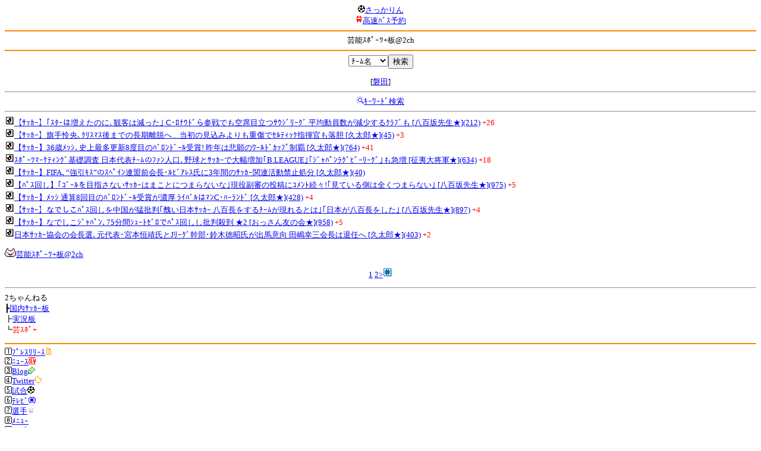

--- FILE ---
content_type: text/html; charset=Shift_JIS
request_url: http://soccer.phew.homeip.net/mb/bbs/index.php?type=mnewsplus&team=%BB%B3%B7%C1%B8%A9%BE%AF%C7%AF%C1%AA%C8%B4&cteam=%C8%D8%C5%C4&cstation=&csid=
body_size: 9192
content:
<html>
<!--bbs-->
<head>
<meta http-equiv="Content-Type" content="text/html; charset=Shift_JIS" />
<meta name="description" content="Jﾘｰｸﾞとｻｯｶｰ日本代表の総合情報ｻｲﾄ" />
<meta name="keywords" content="ｻｯｶｰ日本代表 Jﾘｰｸﾞ 国内ｻｯｶｰ板 ｻｯｶｰ実況 芸能ｽﾎﾟｰﾂ 2ちゃんねる 掲示板 2ch" />
<title>芸能ｽﾎﾟｰﾂ+板@2ch</title></head>
<body><font size="-1">
<a id="top" name="top"></a><center><img src="/mb/img/emoji/25.gif" width="12" height="12" border="0" /><a href="/mb/?cteam=%C8%D8%C5%C4&cstation=&csid="><font color="blue">さっかりん</font></a><br /><img src="/mb/img/emoji/35.gif" width="12" height="12" border="0" /><a href="http://hb.afl.rakuten.co.jp/hsc/0a11d60c.1fd591c3.0a11d58c.3b6a1b97/">高速ﾊﾞｽ予約</a><hr color="#ff8800" />芸能ｽﾎﾟｰﾂ+板@2ch<hr color="#ff8800" /></center>
<center>
<form method="get" action="index.php">
<input type="hidden" name="type" value="mnewsplus" /><input type="hidden" name="cteam" value="磐田" /><select name="team"><option value="">ﾁｰﾑ名</option>
<option value="札幌">札幌</option><option value="八戸">八戸</option><option value="仙台">仙台</option><option value="秋田">秋田</option><option value="山形">山形</option><option value="福島">福島</option><option value="いわき">いわき</option><option value="鹿島">鹿島</option><option value="水戸">水戸</option><option value="栃木SC">栃木SC</option><option value="栃木C">栃木C</option><option value="群馬">群馬</option><option value="浦和">浦和</option><option value="大宮">大宮</option><option value="千葉">千葉</option><option value="柏">柏</option><option value="FC東京">FC東京</option><option value="東京V">東京V</option><option value="町田">町田</option><option value="川崎">川崎</option><option value="横浜FM">横浜FM</option><option value="横浜FC">横浜FC</option><option value="湘南">湘南</option><option value="相模原">相模原</option><option value="甲府">甲府</option><option value="松本">松本</option><option value="長野">長野</option><option value="新潟">新潟</option><option value="富山">富山</option><option value="金沢">金沢</option><option value="清水">清水</option><option value="磐田">磐田</option><option value="藤枝">藤枝</option><option value="名古屋">名古屋</option><option value="岐阜">岐阜</option><option value="滋賀">滋賀</option><option value="京都">京都</option><option value="G大阪">G大阪</option><option value="C大阪">C大阪</option><option value="FC大阪">FC大阪</option><option value="奈良">奈良</option><option value="神戸">神戸</option><option value="鳥取">鳥取</option><option value="岡山">岡山</option><option value="広島">広島</option><option value="山口">山口</option><option value="讃岐">讃岐</option><option value="徳島">徳島</option><option value="愛媛">愛媛</option><option value="今治">今治</option><option value="高知">高知</option><option value="福岡">福岡</option><option value="北九州">北九州</option><option value="鳥栖">鳥栖</option><option value="長崎">長崎</option><option value="熊本">熊本</option><option value="大分">大分</option><option value="宮崎">宮崎</option><option value="鹿児島">鹿児島</option><option value="琉球">琉球</option><option value="総合">総合</option><option value="代表">代表</option><option value="海外">海外</option></select><input type="submit" value="検索" />
</form>
[<a href="index.php?type=mnewsplus&cteam=%C8%D8%C5%C4&cstation=&csid=&team=%C8%D8%C5%C4">磐田</a>]</center>
<hr /><center><img src="/mb/img/emoji/119.gif" width="12" height="12" border="0" /><a href="../search/index.php?type=bbs&cteam=%C8%D8%C5%C4&cstation=&csid=">ｷｰﾜｰﾄﾞ検索</a></center><hr />

<img width="16" height="16" src="/gif/club2/jleague.gif" /><a href="http://c.2ch.net/test/-/mnewsplus/1698726180/i">【ｻｯｶｰ】｢ｽﾀｰは増えたのに､観客は減った｣ C･ﾛﾅｳﾄﾞら参戦でも空席目立つｻｳｼﾞﾘｰｸﾞ 平均動員数が減少するｸﾗﾌﾞも [八百坂先生★](212)</a> <font color="red">+26</font><br /><img width="16" height="16" src="/gif/club2/jleague.gif" /><a href="http://c.2ch.net/test/-/mnewsplus/1698717844/i">【ｻｯｶｰ】旗手怜央､ｸﾘｽﾏｽ後までの長期離脱へ…当初の見込みよりも重傷でｾﾙﾃｨｯｸ指揮官も落胆 [久太郎★](45)</a> <font color="red">+3</font><br /><img width="16" height="16" src="/gif/club2/jleague.gif" /><a href="http://c.2ch.net/test/-/mnewsplus/1698713920/i">【ｻｯｶｰ】36歳ﾒｯｼ､史上最多更新8度目のﾊﾞﾛﾝﾄﾞｰﾙ受賞! 昨年は悲願のﾜｰﾙﾄﾞｶｯﾌﾟ制覇 [久太郎★](764)</a> <font color="red">+41</font><br /><img width="16" height="16" src="/gif/club2/jleague.gif" /><a href="http://c.2ch.net/test/-/mnewsplus/1698671533/i">ｽﾎﾟｰﾂﾏｰｹﾃｨﾝｸﾞ基礎調査 日本代表ﾁｰﾑのﾌｧﾝ人口､野球とｻｯｶｰで大幅増加｢B.LEAGUE｣｢ｼﾞｬﾊﾟﾝﾗｸﾞﾋﾞｰﾘｰｸﾞ｣も急増 [征夷大将軍★](634)</a> <font color="red">+18</font><br /><img width="16" height="16" src="/gif/club2/jleague.gif" /><a href="http://c.2ch.net/test/-/mnewsplus/1698669289/i">【ｻｯｶｰ】FIFA､“強引ｷｽ”のｽﾍﾟｲﾝ連盟前会長･ﾙﾋﾞｱﾚｽ氏に3年間のｻｯｶｰ関連活動禁止処分 [久太郎★](40)</a> <br /><img width="16" height="16" src="/gif/club2/jleague.gif" /><a href="http://c.2ch.net/test/-/mnewsplus/1698662910/i">【ﾊﾟｽ回し】｢ｺﾞｰﾙを目指さないｻｯｶｰはまことにつまらないな｣現役副審の投稿にｺﾒﾝﾄ続々!｢見ている側は全くつまらない｣ [八百坂先生★](975)</a> <font color="red">+5</font><br /><img width="16" height="16" src="/gif/club2/jleague.gif" /><a href="http://c.2ch.net/test/-/mnewsplus/1698657984/i">【ｻｯｶｰ】ﾒｯｼ 通算8回目のﾊﾞﾛﾝﾄﾞｰﾙ受賞が濃厚 ﾗｲﾊﾞﾙはﾏﾝC･ﾊｰﾗﾝﾄﾞ [久太郎★](428)</a> <font color="red">+4</font><br /><img width="16" height="16" src="/gif/club2/jleague.gif" /><a href="http://c.2ch.net/test/-/mnewsplus/1698646615/i">【ｻｯｶｰ】なでしこﾊﾟｽ回しを中国が猛批判｢醜い日本ｻｯｶｰ 八百長をするﾁｰﾑが現れるとは｣｢日本が八百長をした｣ [八百坂先生★](897)</a> <font color="red">+4</font><br /><img width="16" height="16" src="/gif/club2/jleague.gif" /><a href="http://c.2ch.net/test/-/mnewsplus/1698642203/i">【ｻｯｶｰ】なでしこｼﾞｬﾊﾟﾝ､75分間ｼｭｰﾄｾﾞﾛでﾊﾟｽ回しし批判殺到 ★2 [おっさん友の会★](958)</a> <font color="red">+5</font><br /><img width="16" height="16" src="/gif/club2/jleague.gif" /><a href="http://c.2ch.net/test/-/mnewsplus/1698633543/i">日本ｻｯｶｰ協会の会長選､元代表･宮本恒靖氏とJﾘｰｸﾞ幹部･鈴木徳昭氏が出馬意向 田嶋幸三会長は退任へ [久太郎★](403)</a> <font color="red">+2</font><br />
<p><img src="/gif/mona.gif" width="19" height="15" /><a href="http://c.2ch.net/test/-/mnewsplus/i">芸能ｽﾎﾟｰﾂ+板@2ch</a></p><p><p><center> <a href="?start=0&type=mnewsplus&team=&cteam=%C8%D8%C5%C4&cstation=&csid=">1</a> <a href="?start=10&type=mnewsplus&team=&cteam=%C8%D8%C5%C4&cstation=&csid=" accesskey="#">2&gt;</a><img src="/gif/12.gif" /></center></p></p>
<hr />2ちゃんねる<br />┣<a href="index.php?cteam=%C8%D8%C5%C4&team=%BB%B3%B7%C1%B8%A9%BE%AF%C7%AF%C1%AA%C8%B4&type=soccer"><font color="blue">国内ｻｯｶｰ板</font></a><br />┣<a href="index.php?cteam=%C8%D8%C5%C4&team=%BB%B3%B7%C1%B8%A9%BE%AF%C7%AF%C1%AA%C8%B4&type=livefoot"><font color="blue">実況板</font></a><br />┗<font color="red">芸ｽﾎﾟ+</font><br />
<p></p>
<a id="menu" name="menu"></a><hr color="#ff8800" /><img src="/mb/img/emoji/125.gif" width="12" height="12" border="0" /><a href="/mb/official/index.php?team=&cteam=%C8%D8%C5%C4&cstation=&csid=" accesskey="1"><font color="blue">ﾌﾟﾚｽﾘﾘｰｽ<img src="/mb/img/emoji/76.gif" width="12" height="12" border="0" /></font></a><br /><img src="/mb/img/emoji/126.gif" width="12" height="12" border="0" /><a href="/mb/news/index.php?team=&cteam=%C8%D8%C5%C4&cstation=&csid=" accesskey="2"><font color="blue">ﾆｭｰｽ<img src="/mb/img/emoji/120.gif" width="12" height="12" border="0" /></font></a><br /><img src="/mb/img/emoji/127.gif" width="12" height="12" border="0" /><a href="/mb/blog/index.php?team=&cteam=%C8%D8%C5%C4&cstation=&csid=" accesskey="3"><font color="blue">Blog<img src="/mb/img/emoji/190.gif" width="12" height="12" border="0" /></font></a><br /><img src="/mb/img/emoji/128.gif" width="12" height="12" border="0" /><a href="/mb/twitter/index.php?team=&cteam=%C8%D8%C5%C4&cstation=&csid=" accesskey="4"><font color="blue">Twitter<img src="/mb/img/emoji/244.gif" width="12" height="12" border="0" /></font></a><br /><img src="/mb/img/emoji/129.gif" width="12" height="12" border="0" /><a href="/mb/schedule/daily/index.php?type=match&team=&cteam=%C8%D8%C5%C4&cstation=&csid=" accesskey="5"><font color="blue">試合<img src="/mb/img/emoji/25.gif" width="12" height="12" border="0" /></font></a><br /><img src="/mb/img/emoji/130.gif" width="12" height="12" border="0" /><a href="/mb/schedule/daily/index.php?type=tv&team=&cteam=%C8%D8%C5%C4&cstation=&csid=" accesskey="6"><font color="blue">ﾃﾚﾋﾞ<img src="/mb/img/emoji/77.gif" width="12" height="12" border="0" /></font></a><br /><img src="/mb/img/emoji/131.gif" width="12" height="12" border="0" /><a href="/mb/team/index.php?team=&cteam=%C8%D8%C5%C4&cstation=&csid=" accesskey="7"><font color="blue">選手<img src="/mb/img/emoji/140.gif" width="12" height="12" border="0" /></font></a><br /><img src="/mb/img/emoji/132.gif" width="12" height="12" border="0" /><a href="#menu" accesskey="8"><font color="blue">ﾒﾆｭｰ</font></a><br /><img src="/mb/img/emoji/134.gif" width="12" height="12" border="0" /><a href="#top" accesskey="0"><font color="blue">ﾄｯﾌﾟ</font></a><br />
<center><p><a href="/mb/?cteam=%C8%D8%C5%C4&cstation=&csid="><img src="/mb/img/emoji/214.gif" width="12" height="12" border="0" />さっかりんﾓﾊﾞｲﾙ</a></p></center>

</font></body></html>